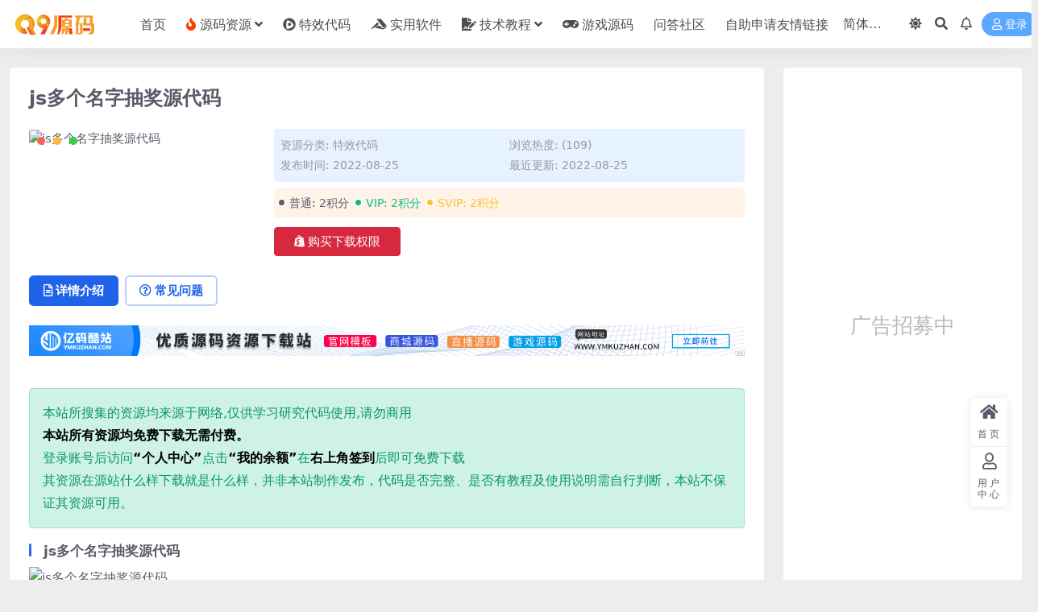

--- FILE ---
content_type: text/html; charset=utf-8
request_url: https://www.google.com/recaptcha/api2/aframe
body_size: 266
content:
<!DOCTYPE HTML><html><head><meta http-equiv="content-type" content="text/html; charset=UTF-8"></head><body><script nonce="vRlhbtvqbCDFuxokT1omNg">/** Anti-fraud and anti-abuse applications only. See google.com/recaptcha */ try{var clients={'sodar':'https://pagead2.googlesyndication.com/pagead/sodar?'};window.addEventListener("message",function(a){try{if(a.source===window.parent){var b=JSON.parse(a.data);var c=clients[b['id']];if(c){var d=document.createElement('img');d.src=c+b['params']+'&rc='+(localStorage.getItem("rc::a")?sessionStorage.getItem("rc::b"):"");window.document.body.appendChild(d);sessionStorage.setItem("rc::e",parseInt(sessionStorage.getItem("rc::e")||0)+1);localStorage.setItem("rc::h",'1768893302247');}}}catch(b){}});window.parent.postMessage("_grecaptcha_ready", "*");}catch(b){}</script></body></html>